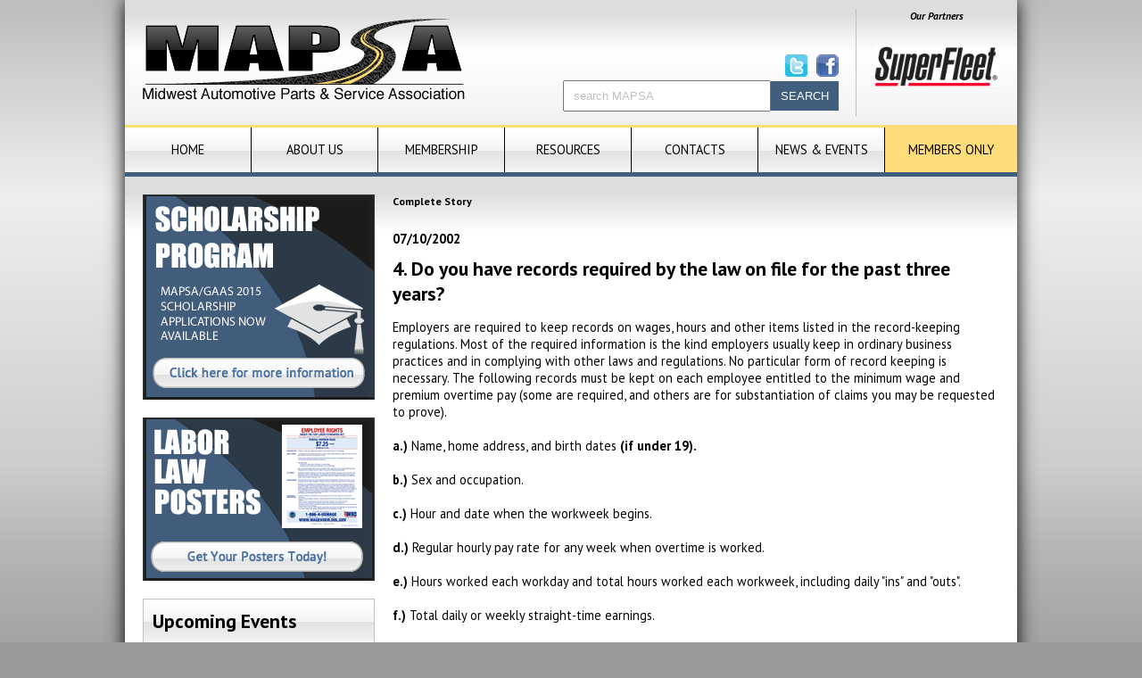

--- FILE ---
content_type: text/html; charset=utf-8
request_url: http://midwestapsa.org/aws/MAPSA/pt/sd/news_article/75775/_PARENT/layout_details/false
body_size: 5145
content:

<!DOCTYPE html PUBLIC "-//W3C//DTD XHTML 1.0 Transitional//EN" "http://www.w3.org/TR/xhtml1/DTD/xhtml1-transitional.dtd">
<html xmlns="http://www.w3.org/1999/xhtml" xmlns:fb="http://ogp.me/ns/fb#">

<head><meta http-equiv="Content-Type" content="text/html; charset=UTF-8" />

<title>4. Do you have records required by the law on file for the past three years?</title>


<style type='text/css'>.temp {color:#FFF;}</style><link href='http://midwestapsa.org/aws/MAPSA/pt/css/css_screen.css?ver=6' media='screen' rel='Stylesheet' type='text/css' />
<style type='text/css'>.temp {color:#FFF;}</style><link href='http://midwestapsa.org/aws/MAPSA/pt/css/css_print.css' media='print' rel='Stylesheet' type='text/css' />



<script>
  (function(i,s,o,g,r,a,m){i['GoogleAnalyticsObject']=r;i[r]=i[r]||function(){
  (i[r].q=i[r].q||[]).push(arguments)},i[r].l=1*new Date();a=s.createElement(o),
  m=s.getElementsByTagName(o)[0];a.async=1;a.src=g;m.parentNode.insertBefore(a,m)
  })(window,document,'script','https://www.google-analytics.com/analytics.js','ga');

  ga('create', 'UA-84589767-1', 'auto');
  ga('send', 'pageview');

</script>

<link href='https://fonts.googleapis.com/css?family=PT+Sans:400,700,400italic,700italic|PT+Sans+Narrow:400,700' rel='stylesheet' type='text/css' />

<meta name="viewport" content="width=device-width, initial-scale=1"> 

<link rel="icon" type="image/x-icon" href="http://midwestapsa.org/aws/MAPSA/am/gi/favicon.ico?ver=1" />


<meta property="og:title" content="4. Do you have records required by the law on file for the past three years?" />
<meta property="og:type" content="article" />
<meta property="og:url" content="http://midwestapsa.org/aws/MAPSA/pt/sd/news_article/75775/_PARENT/layout_details/false" />
<meta property="og:description" content="Click Complete Story to see answer-" />    <script src="/assets/application-59567b1d1b3111da2cfedd86f1027423ea4f58e3f933309a078f602362f44054.js"></script>
    <link rel="stylesheet" media="screen" href="/assets/application-e4fe29a3b496940c4a410f8aece0366c723c10875cca6880111af4090adaeb9b.css" />

<meta name="description" content="Click Complete Story to see answer-" /></head>

<!--[if lte IE 6]><div style="background:#fff;color:#000;padding:5px;"><h1>UPGRADE YOUR INTERNET BROWSER</h1><h3>This website does not display properly with IE6.  Please update your system to the most recent version available. <a href="http://midwestapsa.org/aws/TCSLABS/pt/sd/news_article/6731/_PARENT/layout_tcslabs_inner/false" target="_blank">READ MORE.</a></h3></div><![endif]-->

<body><script type="text/javascript">
jQuery("#assets_slideshow2_slideshowsponsors").ready(function() {
    jQuery("#assets_slideshow2_slideshowsponsors").cycle({
       fx:        'fade',
       random:     1,
       timeout:    5000,
       delay:     -4000
    });
});
</script>

<style>
.tcsGallery
{
	/* overflow: visible; */
	/* position: relative; */
}

.tcsGallery img
{
	border: 0;
	margin: 0;
}

.tcsGallery .slideElement
{
	width: 100%;
	height: 100%;
	background-color: #000;
	background-repeat: no-repeat;
	background-position: center center;
	background-image: url('loading-bar-black.gif');
}

.tcsGallery .loadingElement
{
	width: 100%;
	height: 100%;
	position: absolute;
	left: 0;
	top: 0;
	background-color: #000;
	background-repeat: no-repeat;
	background-position: center center;
	background-image: url('loading-bar-black.gif');
}

.tcsGallery .slideInfoZone
{
        position:absolute;
        bottom: 0px;
	z-index: 10;
	width: 100%;
	margin: 0px;
	left: 0;
	height: 0px;
	background: #333;
	color: #fff;
	text-indent: 0;
	overflow: hidden;
        opacity:0.6;
        filter:alpha(opacity=60);
}

* html .tcsGallery .slideInfoZone
{
	bottom: -1px;
}

.tcsGallery .slideInfoZone h2
{
	padding: 0;
	font-size: 0%;
	margin: 0;
	margin: 2px 5px;
	font-weight: bold;
	color: inherit;
}

.tcsGallery .slideInfoZone p
{
	padding: 0;
	font-size: 0%;
	margin: 2px 5px;
	color: #eee;
}

</style>

<div id="frame">
  
  
<div id="header">

  <div id="logo">
  <a href="http://midwestapsa.org/aws/MAPSA/pt/sp/home_page">
  <img src="http://midwestapsa.org/aws/MAPSA/am/gi/logo.png?ver=1" border="0" />
  </a>
  </div>

  <div id="sponsors">
  Our Partners
  

<div id="assets_slideshow2_slideshowsponsors" style="width:140px; height:100px; display:block;background-color:''"><div class="tcsGallery" style="display:none;width:140px;height:100px"><div style="margin:auto auto; width:100.0px; height:100.0px"><a href="http://www.riskcontrol360.com/associations" title="safty ad" class="open" target="_blank"><img src="http://midwestapsa.org/aws/MAPSA/asset_manager/get_image/71127?ver=3" alt="safty ad" style="width:100.0px; height:100.0px; padding-top:0px" /></a>
</div></div>
<div class="tcsGallery" style="display:none;width:140px;height:100px"><div style="margin:auto auto; width:108.0px; height:46.0px"><a href="https://www.sedgwick.com/" title="Logo" class="open" target="_blank"><img src="http://midwestapsa.org/aws/MAPSA/asset_manager/get_image/63898?ver=4" alt="Logo" style="width:108.0px; height:46.0px; padding-top:27px" /></a>
</div></div>
<div class="tcsGallery" style="display:none;width:140px;height:100px"><div style="margin:auto auto; width:140px; height:58px"><img src="http://midwestapsa.org/aws/MAPSA/asset_manager/get_image/98238?ver=3" alt="Federated Insurance" style="width:140px; height:58px; padding-top:21px" /></div></div>
<div class="tcsGallery" style="display:none;width:140px;height:100px"><div style="margin:auto auto; width:140px; height:26px"><a href="http://www.morganstanleyfa.com/capitolsquaregroup/ " title="Morgan Stanley" class="open" target="_blank"><img src="http://midwestapsa.org/aws/MAPSA/asset_manager/get_image/64881?ver=3" alt="Morgan Stanley" style="width:140px; height:26px; padding-top:37px" /></a>
</div></div>
<div class="tcsGallery" style="display:none;width:140px;height:100px"><div style="margin:auto auto; width:140px; height:53px"><a href="http://www.careworkscomp.com/" title="CareWorksComp" class="open" target="_blank"><img src="http://midwestapsa.org/aws/MAPSA/asset_manager/get_image/63928?ver=15" alt="CareWorksComp" style="width:140px; height:53px; padding-top:23px" /></a>
</div></div>
<div class="tcsGallery" style="display:none;width:140px;height:100px"><div style="margin:auto auto; width:140px; height:45px"><a href="http://www.superfleet.net" title="SuperFleet" class="open" target="_blank"><img src="http://midwestapsa.org/aws/MAPSA/asset_manager/get_image/64933?ver=4" alt="SuperFleet" style="width:140px; height:45px; padding-top:27px" /></a>
</div></div>
<div class="tcsGallery" style="display:none;width:140px;height:100px"><div style="margin:auto auto; width:140px; height:47px"><a href="http://www.sfsprocessing.com" title="SFS Processing" class="open" target="_blank"><img src="http://midwestapsa.org/aws/MAPSA/asset_manager/get_image/64932?ver=11" alt="SFS Processing" style="width:140px; height:47px; padding-top:26px" /></a>
</div></div>
<div class="tcsGallery" style="display:none;width:140px;height:100px"><div style="margin:auto auto; width:133.0px; height:37.0px"><a href="http://www.igsenergy.com/" title="igs_energy" class="open" target="_blank"><img src="http://midwestapsa.org/aws/MAPSA/asset_manager/get_image/63998?ver=4" alt="igs_energy" style="width:133.0px; height:37.0px; padding-top:31px" /></a>
</div></div>
</div>


  </div>

  <div id="social_media">
  <ul>
    <li>
      <a href="http://www.facebook.com/MidwestAPSA" target="__blank">
      <img src="http://midwestapsa.org/aws/MAPSA/am/gi/logo_facebook.png?ver=1" border="0" /></a>
    </li>
    <li>
      <a href="https://twitter.com/midwestAPSA" target="_blank">
      <img src="http://midwestapsa.org/aws/MAPSA/am/gi/logo_twitter.png?ver=1" border="0" /></a>
    </li>
  </ul>
  </div>

  <div id="search">
  
<div class="tcssearch">
<form action="/aws/MAPSA/pt/get_search_results/75775" accept-charset="UTF-8" method="post"><input name="utf8" type="hidden" value="&#x2713;" /><input type="hidden" name="authenticity_token" value="jrfYLyVGzM72l4rksXXs85W8QTaVEZZ99w+G/aUV9mArESSE+L0ZF37FwadWw3xODCpoQiK2pMbcBBgiwGlZBQ==" />
    <input type="hidden" name="component_name" id="component_name" value="search_sitewide" />
    <!-- <input type="text" id="dba-name-tcs" name="dba-name-tcs" />  -->
    <input type="text" name="search_phrase" id="search_phrase" value="search MAPSA" size="25" class="search_input" aria-label="Site Search" onFocus="javascript:this.value='';" placeholder="minimum 3 chars" /><input class="search_button" type="submit" value="SEARCH" name="submit" />
</form>


</div>
  </div>

</div>
  
<div id="nav">
<ul>
  <li><a href="http://midwestapsa.org/aws/MAPSA/pt/sp/home_page" >Home</a></li>
  <li><a href="http://midwestapsa.org/aws/MAPSA/pt/sp/about_history" >About Us</a>
    <ul>
<li><a href="http://midwestapsa.org/aws/MAPSA/pt/sp/about_history" >History</a></li>
<li><a href="http://midwestapsa.org/aws/MAPSA/pt/sp/about_board" >Board of Directors</a></li>
<li><a href="http://midwestapsa.org/aws/MAPSA/pt/sp/about_staff" >Staff</a></li>
<li><a href="http://midwestapsa.org/aws/MAPSA/pt/sp/about_faq" >FAQ's</a></li>
<li><a href="http://midwestapsa.org/aws/MAPSA/pt/sp/about_testimonials" >Testimonials</a></li></ul>
  </li>
  <li><a href="http://midwestapsa.org/aws/MAPSA/pt/sp/membership_benefits" >Membership</a>
    <ul>
<li><a href="http://midwestapsa.org/aws/MAPSA/pt/sp/membership_benefits" >Benefits</a></li>
<li><A HREF="http://midwestapsa.org/aws/MAPSA/input_form/display_form_01_show?form_no=1&host=retain&contact_id=$$Contact ID$$" CLASS="tcs_button" TARGET="_parent">Application</a></li>
<li><a href="http://midwestapsa.org/aws/MAPSA/pt/sp/membership_scholarship" >Scholarship Program</a></li></ul>
  </li>
  <li><a href="http://midwestapsa.org/aws/MAPSA/pt/sp/resources_links" >Resources</a>
    <ul>
<li><a href="http://midwestapsa.org/aws/MAPSA/pt/sp/resources_links" >Important Links</a></li>
<li><a href="http://midwestapsa.org/aws/MAPSA/pt/sp/resources_irs" >IRS Tax Center</a></li>
<li><a href="http://midwestapsa.org/aws/MAPSA/pt/sp/resources_smooth_selling" >Smooth Selling</a></li>
<li><a href="http://midwestapsa.org/aws/MAPSA/pt/sp/resources_family" >All In the Family</a></li>
<li><a href="http://midwestapsa.org/aws/MAPSA/pt/sp/resources_morgan_stanley" >Morgan Stanley Capital Ideas</a></li>
<li><a href="http://midwestapsa.org/aws/MAPSA/pt/sp/resources_insurance" >Federated Insurance</a></li></ul>
  </li>
  <li><a href="http://midwestapsa.org/aws/MAPSA/pt/sp/contact_us" >Contacts</a></li>
  <li><a href="http://midwestapsa.org/aws/MAPSA/pt/sp/events" >News & Events</a></li>
  <li class="last_menu"><a href="http://midwestapsa.org/aws/MAPSA/pt/sp/members" >Members Only</a>
    <ul>
<li><a href="http://midwestapsa.org/aws/MAPSA/pt/sp/members" >Hot News</a></li>
<li><a href="http://midwestapsa.org/aws/MAPSA/pt/sp/members_posters" >Labor Law Posters</a></li>
<li><a href="http://midwestapsa.org/aws/MAPSA/pt/sp/members_parts" >MAPSA <i>Parts News</i></a></li>
<li><a href="http://midwestapsa.org/aws/MAPSA/pt/sp/members_search" >Member Search</a></li>
<li><A HREF="http://midwestapsa.org/aws/MAPSA/input_form/display_form_01_show?form_no=4&host=retain&contact_id=$$Contact ID$$" CLASS="tcs_button" TARGET="_parent">Update My Profile</a></li>
<li><a href="http://midwestapsa.org/aws/MAPSA/login/change_password">Change Login/Password</a></li></ul>
  </li>
</ul>
</div>

  <div id="content" class="subpage clearfix">

    <div id="sidebar">
    
<div>

  <a href="http://midwestapsa.org/aws/MAPSA/pt/sp/membership_scholarship">
  <img src="http://midwestapsa.org/aws/MAPSA/am/gi/scholarship_box.png?ver=2" border="0" />
  </a>

</div>

<div style="margin:20px 0px;">

  <a href="http://midwestapsa.org/aws/MAPSA/pt/sp/members_posters">
  <img src="http://midwestapsa.org/aws/MAPSA/am/gi/labor_posters.png?ver=2" border="0" />
  </a>

</div>

<h2 class="banner">Upcoming Events</h2>
<div id="events">
<div class="tcscalendars"><p class="none_at_this_time">None at this time.</p></div>
</div>

<h2 class="banner">Testimonials</h2>
<div id="events">
<div class="tcsnews"><p class="none_at_this_time">None at this time.</p></div>
</div>
    </div>

    <div id="main">
    

    <script type="text/javascript" src="https://platform-api.sharethis.com/js/sharethis.js#property=5eb021e1cb28e900124f0880&product=inline-share-buttons" async="async"></script>
    <div class="sharethis-inline-share-buttons" data-url="http://midwestapsa.org/aws/MAPSA/pt/sd/news_article/75775/_PARENT/layout_details/false" data-text="Click Complete Story to see answer-" data-title="4.  Do you have records required by the law on file for the past three years?" data-image=""></div>




<!-- ==================== Begin TCSRESULTS ==================== -->

<h5 class="tcsDetails">Complete Story<br/>&nbsp;</h5><div class="tcs-news-content"><h4 class="tcsDetails">07/10/2002</h4><h2 class="tcsDetails">4.  Do you have records required by the law on file for the past three years?</h2><p class="tcsDetails">Employers are required to keep records on wages, hours and other items listed in the record-keeping regulations.  Most of the required information is the kind employers usually keep in ordinary business practices and in complying with other laws and regulations.  No particular form of record keeping is necessary.  The following records must be kept on each employee entitled to the minimum wage and premium overtime pay (some are required, and others are for substantiation of claims you may be requested to prove).<br />
<br />
     <b>a.)</b>  Name, home address, and birth dates <b>(if under 19).</b><br />
<br />
     <b>b.)</b>  Sex and occupation.<br />
<br />
     <b>c.)</b>  Hour and date when the workweek begins.<br />
<br />
     <b>d.)</b>  Regular hourly pay rate for any week when overtime is worked.<br />
<br />
    <b> e.)</b>  Hours worked each workday and total hours worked each workweek, including daily "ins"  and "outs".<br />
<br />
     <b>f.)</b>  Total daily or weekly straight-time earnings.<br />
<br />
     <b>g.)</b> Total overtime pay for the workweek.<br />
<br />
     <b>h.)</b> Deductions or additions to wages.<br />
<br />
     <b>i.)</b>  Total wages paid each pay period.<br />
<br />
     <b>j.)</b>  Date of payment and pay period covered.<br />
<br />
<B>RECORDS MUST BE AVAILABLE</b> and opened at any time for inspection and transcription by the authorized representatives of the Divisions.  Upon written request, employers may be required to make extensions, recomputations, or transcriptions of their records and submit reports on persons employed, the wages, hours, and other conditions and practices or employment set forth in their records.</p></div><p class="tcs_printer_friendly"><a href="http://midwestapsa.org/aws/MAPSA/page_template/show_detail/75775?model_name=news_article" target="_blank">Printer-Friendly Version</a></p><br/>

<!-- ==================== End TCSRESULTS ==================== -->

</div>

  </div>

  

<div id="footer">

  <a href="http://www.associationsoftware.com" target="_blank">
  <img src="http://midwestapsa.org/aws/MAPSA/am/gi/logo_tcspromo.png?ver=2" id="tcspromo" border="0" alt="Developed by TCS Software" /></a>

  &copy;2026 <br/>
  
<strong>Midwest Automotive Parts & Service Association</strong><br/>
P.O. Box 1056 :: Marysville, Ohio 43040 <br/>   
1-800-486-6292 :: (614) 777-7373<br/> 

</div>  

</div>

</body>
</html>

--- FILE ---
content_type: text/css
request_url: http://midwestapsa.org/aws/MAPSA/pt/css/css_screen.css?ver=6
body_size: 4370
content:
/* Screen styles for the Midwest Automotive Parts & Service Association | MAPSA *//* Designed and developed by TCS Software *//* Built March 2013 */ 

/*
===========================================================================
@IMPORTED STYLESHEET: css_structure
---------------------------------------------------------------------------
*/

/**/body{  background:#999999 url(http://midwestapsa.org/aws/MAPSA/am/gi/bg.jpg?ver=1) repeat-x left top;  margin:0px;  padding:0px;}#frame{  background:#fff;  width:1000px;  box-shadow: 0px 0px 20px 0px #000;  margin:0px auto;}.imgleft{  margin:0px 10px 10px 0px;}.left2column{  float:left;  width:48%;  margin-right:4%;}.right2column{  float:left;  width:48%;}/* Header Styles ----------------------------------------------------------------------------- */#header{  height:140px;  width:100%;  background:url(http://midwestapsa.org/aws/MAPSA/am/gi/header_bg.jpg?ver=1) repeat-x left top;  position:relative;  border-bottom:3px solid #FFDD79;}#logo{  position:absolute;  top:20px;  left:20px;}#sponsors{  position:absolute;  top:10px;  right:20px;  padding-left:20px;  border-left:1px solid #c0c0c0;  height:120px;  font-size: .8em;  font-style:italic;  text-align:center;  font-weight:bold;}#search{  position:absolute;  top:90px;  right:200px;}#search input.search_button{  background:#415E7C;  padding:8px 10px;  border-radius:0px;  color:#fff;  border:1px solid #415E7C;}#search .search_input{  padding:8px 10px;  color:#c0c0c0;}#social_media{  position:absolute;  bottom:50px;  right:200px;}#social_media ul{  list-style:none;  margin:0px;  padding:0px;}#social_media ul li{  float:right;  margin-left:10px;}/* Nav Styles ----------------------------------------------------------------------------- */#nav{  height:50px;  width:100%;  background:url(http://midwestapsa.org/aws/MAPSA/am/gi/menu_bg.jpg?ver=1) repeat-x left top;}#nav ul{  list-style:none;  margin:0px;  padding:0px;}#nav ul li{  float:left;}#nav ul li a:link, #nav ul li a:visited{  height:35px;  padding-top:15px;  border-right:1px solid #000;  width:141px;  text-align:center;  text-transform:uppercase;  color:#000;  text-decoration:none;  display:block;}#nav ul li a:hover{  background:url(http://midwestapsa.org/aws/MAPSA/am/gi/menu_ro_bg.jpg?ver=1) repeat-x left top;}.last_menu a:link, .last_menu a:visited, .last_menu a:hover{  border-right:0px !important;  width:148px !important;  background:#FFDD79 !important;}#nav li:hover ul {  left: auto;}#nav li ul {  position: absolute;  padding:0;  margin:0;  overflow:hidden;  left: -999em;  list-style:none;  background:none;  background-color:#ededed;  z-index:2000;  width:250px;  border:1px solid #c0c0c0;}#nav li ul li {   float:none;}#nav li ul li a:link, #nav li ul li a:visited{   display: block;   color:#777777;  text-transform:none;  padding:5px;  width:250px !important;  height:20px;  background-image:none;  text-align:left;  border-bottom:1px solid #c0c0c0;}#nav li ul li a:hover{  background:#fff;}/* Sidenav Styles  ----------------------------------- */.sidenav{  width:240px;  background:#f0f0f0;  padding:10px;  margin-bottom:20px;}.sidenav li{  list-style:none;  padding:5px 0px;  margin:5px;  font-size:1.2em;  border-bottom: 1px solid #fff;}.sidenav li a:link, .sidenav li a:visited{  color:#222;}.sidenav li a:hover{  color:#000;}/* Banner Styles ----------------------------------------------------------------------------- */#banner{  width:100%;  height:350px;  background:url(http://midwestapsa.org/aws/MAPSA/am/gi/pic_bg.jpg?ver=0);  position:relative;}#banner_text{  color:#fff;  position:absolute;  left:40px;  top:40px;  width:550px;  font-size:1.1em;  z-index:999;}#banner_text h1{  color:#fff;  margin:0px;}#banner_text h2{  color:#fff;  margin:0px;  font-style:italic;}#pic{  position:absolute;  top:0px;  right:0px;}/* Content Styles ----------------------------------------------------------------------------- */#content{  background:#fff url(http://midwestapsa.org/aws/MAPSA/am/gi/content_bg.jpg?ver=1) repeat-x left top;  min-height:500px;  padding:20px;  width:960px;}#sidebar{  width:260px;}#main{  width:680px;}/* Home Styles  ----------------------------------- */.home #main{  float:left;}.home #sidebar{  float:right;}.hotnews{  margin:20px 0px;}.hotnews h3{  margin:0px 0px 0px 0px;}.hotnews p{  margin:0px 0px 10px 0px;}.hotnews h4, .hotnews h5{  font-weight:normal;  margin:0px;}.hotnews hr{  border: 0px;  border-top: 1px solid #E0E0E0;  margin:20px 0px;}.ebulletin_home h3{  background:url(http://midwestapsa.org/aws/MAPSA/am/gi/menu_bg.jpg?ver=1) repeat-x left center;  padding:10px;  border:1px solid #c0c0c0;  margin:0px !important;  font-size: 1.5em;}.ebulletin_home h3 a{  color:#000;}/* Subpage Styles  ----------------------------------- */#content.subpage{  border-top: 5px solid #415E7C;}.subpage #main{  float:right;}.subpage #sidebar{  float:left;}/* Sidebar Styles  ----------------------------------- */#events{  background:#f0f0f0;  padding:10px;  margin-bottom:20px;  margin-top:-10px;}/* Footer Styles ----------------------------------------------------------------------------- */#footer{  background:#222222;  color:#fff;  width:960px;  padding:20px;}#tcspromo{  float:right;}/* Directory Styles ----------------------------------------------------------------------------- */form dd{  margin:5px 0px;}.tcsFormButton{  background: #415E7C;  border: 0px;  padding: 5px;  width: 120px;  color: #FFF;  font-size: 1em;}.tcsDirectory{}.tcsDirectory h2{  margin:0px;  background-color:#415E7C;  color:#fff;  padding:5px;  font-size:13pt;}.tcsDirectory .container{  background-color:#f8f8f8;  border:1px solid #c0c0c0;  padding:10px 10px 0px 10px;  margin-bottom:20px;}.left2col{  border-bottom:1px solid #c0c0c0;}.right2col{  padding:5px;}.left2col_left{  float:left;  margin-right:5%;  width:45%;  margin-bottom:10px;}.left2col_right{  float:right;  width:50%;  margin-bottom:10px;}.search_address_street{  float:left;}.search_address_city{  float:left;  clear:left;}.search_mapit{  float:left;  margin-left:10px;  background-image:url(http://midwestapsa.org/aws/MAPSA/am/gi/pin.png);  background-repeat:no-repeat;  background-size:16px;  padding:0px 10px 0px 20px;}.search_mapit a{  }.search_group{  float:left;  width:100%;  clear:left;  margin-bottom:10px;}.search_county{  float:left;  width:100%;  clear:left;}.search_contact{  float:left;  padding:0px 10px 0px 20px;  border-right:1px solid #c0c0c0;  background-image:url(http://midwestapsa.org/aws/MAPSA/am/gi/user.png?ver=1);  background-repeat:no-repeat;  background-size:16px;  margin:0px 10px 10px 0px;}.search_email{  float:left;  padding:0px 10px 0px 20px;  border-right:1px solid #c0c0c0;  background-image:url(http://midwestapsa.org/aws/MAPSA/am/gi/mail.png?ver=1);  background-repeat:no-repeat;  background-size:16px;  margin:0px 10px 10px 0px;}.search_phone{  float:left;  padding:0px 10px 0px 20px;  border-right:1px solid #c0c0c0;  background-image:url(http://midwestapsa.org/aws/MAPSA/am/gi/phone.png?ver=1);  background-repeat:no-repeat;  background-size:16px;  margin:0px 10px 10px 0px;}.search_distance{  float:left;  padding:0px 10px 0px 20px;  border-right:1px solid #c0c0c0;  background-image:url(http://midwestapsa.org/aws/MAPSA/am/gi/pin.png);  background-repeat:no-repeat;  background-size:16px;}.search_website{  float:left;  padding:0px 10px 0px 20px;  border-right:1px solid #c0c0c0;  background-image:url(http://midwestapsa.org/aws/MAPSA/am/gi/globe.png?ver=1);  background-repeat:no-repeat;  background-size:16px;  margin:0px 10px 10px 0px;}/* admin controls styles ------------------------------------------------------------------- */#banner .admin_controls a{  color:#fff;}#nav .admin_controls a:link, #nav .admin_controls a:visited, #nav .admin_controls a:hover{  font-size: .8em;  color: #c0c0c0 !important;  padding: 0px !important;  margin: 10px;  width: 70px !important;  background: none !important;  height: 10px !important;  display: inline !important;  border-right: 0px !important;}/* Board of Directors Links styles --------------------------------------------------------- */.tcslinks{}.tcslinks h3{  margin-bottom:5px;  font-size:1.5em;}.tcslinks p{  maring:5px 0px;}/* FAQs styles ---------------------------------------------------------------------------- */.faqs ul, .important_links ul, .posters ul{  list-style:none;  margin:10px 0px;  padding:0px;}.faqs h2, .important_links h2, .posters h2, .tcsSubHeadFont{  background: #415E7C;  padding: 5px;  color: #FFF;}.faqs h3, .important_links h3, .posters h3{  margin-bottom:0px;}.faqs h4, .important_links h4, .posters h4{  margin-bottom:5px;}.faqs p, .important_links p, .posters p{  margin:2px 0px 5px 0px;}.faqs hr, .important_links hr, .posters hr{  border-top: 1px dashed #e0e0e0;}/* Calendar styles ---------------------------------------------------------------------------- */#calendar{}.tcscalendars ul {  margin:0;  padding:0;}	.tcscalendars li {  margin:.8em 0;  padding:.5em 0;  list-style:none;  overflow: auto;  width: 100%;}	.tcscalendars h5{  margin-bottom:0px;  font-size:1.1em;}.tcscalendars h4{  margin-bottom:0px;}.tcscalendars h3{  margin-bottom:0px;}.tcscalendars p{  margin:0px;}.tcscalendars hr{  margin:10px 0px;  border-top: 1px dashed #e0e0e0;  width:90%;}	table.calendarbox {  width:100%;  margin-bottom:10px;}#calendarblock table.calendarbox {  width:201px;  margin-bottom:10px;}.subcol table.calendarbox {  background-color:#fff;}	.calendarbox th {  text-align:center;  width:26px;  height:26px;  color:#fff;  font-weight:bold;  vertical-align: middle;	  border:1px solid #fff;  background-color:#1b1b1b;}	.calendarbox td {  text-align:center;  vertical-align: middle;  width:26px;  height:26px;  background-color:#f7f7f7;  border:1px solid #fff;}	.calendarbox tr.monthrow th {  border:0;  background-color:transparent;  height:auto;  padding:3px 0;  text-align:center;  color:#00224e;}	.calendarbox tr.monthrow th a {  text-decoration:none;  font-size:1.4em;  color:#00224e;}.calendarbox tr.monthrow th a:visited, .calendarbox tr.monthrow th a:hover {  text-decoration:none;}	.calendarbox td.todaydate {  background-color:#e6edf3;  font-weight:bold;}	td.eventdate {  background-color:#415E7C;  font-weight:bold;  text-decoration:none;  color:#fff;}	.calendarbox td.eventdate.todaydate {  background-color:#ef984a;  color:#fff;}	td.eventdate a, td.eventdate a:hover, td.eventdate a:visited {  color:#fff;  text-decoration:none;}	td.eventdate:hover {  background-color:#415E7C;}	.events {  position: relative;}.events ul {  text-align: left;  position: absolute;  display: none;  z-index: 1000;  padding: 10px;  margin:0;  background-color:#415E7C;  font-size: 12px;  color:#fff;  width: 410px;  border-radius: 5px;  list-style: none;  max-height:350px;  overflow:auto;}.events li {  padding-bottom: 5px;  margin:0;  padding:0;}	.events li h3 {  font-size:1.2em;  margin:0 0 .2em 0;  color:#fff;}	.events li h4 {  font-size:.9em;  margin:0;  color:#fff;}	.events li p {  font-size:.9em;  font-weight:normal;  color:#fff;} .events li + li {  margin-top:.6em;  border-top:1px solid #fff;  padding-top:.3em;}	.calendarbox td.eventdate .events li a {  font-weight:normal;}	.calendarbox td.eventdate .events li a:hover {  text-decoration:underline;}	.calendarbox td.nodate {  background-color:transparent;  border-color:transparent;}/* Slideshow ---------------------------------------------------------------------------- */.tcsGallery .slideInfoZone {  position: relative;  bottom: -50px !important;  z-index: 10;  width: 100%;  margin: 0px;  left: 0px;  height: 50px !important;  background: none repeat scroll 0% 0% rgb(51, 51, 51);  color: rgb(255, 255, 255);  text-indent: 0px;  overflow: hidden;  opacity: 1 !important;}.tcsGallery .slideInfoZone h2 {  padding: 0px;  font-size: 1em !important;  margin: 2px 5px;  font-weight: bold;  color: inherit;}/* ------------------------------------------------------------------------------- *//* LOGIN ------------------------------------------------------------------------- *//* ------------------------------------------------------------------------------- */.login-page{  background:#000;  background-size:cover;  padding:25px;  height:100%;}.login-container{  text-align:center;}#login-text{  max-width:800px;  padding:25px 0px;  border-bottom:0px dashed @bordercolor;  margin-bottom:25px;}#login-box{  background:#fff;  padding:25px;  border-radius:10px;  margin:0px auto;  text-align:center;  position:relative;  display:inline-block;}#login-box input{  width:100% !important;  display:block;}#login-box .col-md-8.col-md-offset-2{  flex:none;  max-width:100%;  padding:0px;}#login-box .tcsSubHeadFont{  padding-bottom:15px;  margin-bottom:15px;  margin-top:0px;  font-weight:900;  color:#FFDD79 !important;border-bottom:0px;  border-top:0px;  border-left:0px;  border-right:0px;}#login-box .tcsInputForm {  border:0px solid #F0EFEF;  padding:0px;  border-radius:0px;  margin-bottom:0px;  position:static;}#login-box .tcsForgotPassword{  display:block;  background:#000;  padding:10px;  border-radius:5px;  position:static;}#login-box .tcsForgotPassword a{  color:white !important;  text-decoration:none !important;}#login-box .tcsFormTitle{  display:none;}#login-box #login, #login-box button{  display:block;  width:100% !important;  margin:15px 0px;  background:#FFDD79;  color:white !important;  text-decoration:none !important;  padding:10px;  border-radius:5px;}#new-account-button:hover{  background:#FFDD79 !important;}#create_account .tcs-bscommon-form-title{  font-size:22px !important;}#create_account span.input-group-addon{  background:#000 !important;}#login-box .container-fluid{  max-width:100%;  width:100%;  padding:0px;}#login-box .container-fluid .col-sm-8{  max-width:100%;  width:100%;  padding:0px;  flex:none;}#login-box .container-fluid .col-sm-8 form{  width:100%;}#login-box .container-fluid .col-sm-8 form .alert-info{  background:@lgrey;  border:1px solid @bordercolor;  color:@black;}#login-box .container-fluid .col-sm-8 form .tcsFormInput{  margin-bottom:20px;}#login{  background-color: #FFDD79 !important;}/* GENERAL SM ONLY ----------------------------------------- */@media (max-width: 767px) {  #create_account input, #create_account select, #create_account div  {    width:100% !important;  }      #loginform  {    margin-left:0px;  }}/* LOGIN MD ------------------------------------------------- */@media (min-width: 768px) {  .login-page  {    padding:35px;  }  #loginform  {    max-width:800px;  }  #create_account, .login-page #mainPage.tcs-bscommon-main-page-area  {    max-width:800px !important;  }  #create_account label  {    text-align:left !important;  }  #login-box .container-fluid  {    max-width:800px;  }}/* LOGIN LG ------------------------------------------------- */@media (min-width: 992px) {  .login-page  {    padding:50px;  }   .login-page #footer  {    position:fixed;    bottom:0px;    left:0px;    right:0px;    opacity:.9;  }  #login-box  {    padding:40px;  }  #create_account, .login-page #mainPage.tcs-bscommon-main-page-area  {    max-width:800px !important;  }}/* LOGIN XL ------------------------------------------------- */@media (min-width: 1200px) {  .login-page  {    padding:75px;  }  }
 

/*
===========================================================================
@IMPORTED STYLESHEET: editor_stylesheet
---------------------------------------------------------------------------
*/

/**/body {  font-size:.9em;  font-family: 'PT Sans', sans-serif;}h1 {  color:#000;  margin:0px 0px 10px 0px;}h2 {  color:#000;  margin:0px 0px 10px 0px;}h3 {  color:#000;  margin:0px 0px 10px 0px;}	h4 {  color:#000;  margin:0px 0px 10px 0px;}h5 {  color:#000;  margin:0px 0px 10px 0px;}	h6 {  color:#000;  margin:0px 0px 10px 0px;}.banner{  background:url(http://midwestapsa.org/aws/MAPSA/am/gi/menu_bg.jpg?ver=1) repeat-x left center;  padding:10px;  border:1px solid #c0c0c0;  margin:0px 0px 10px 0px !important;}.banner_dark{  background:url(http://midwestapsa.org/aws/MAPSA/am/gi/menu_ro_bg.jpg?ver=1) repeat-x left center;  padding:10px;  border:1px solid #c0c0c0;  margin:0px !important;}#main .banner{  width:658px;}#sidebar .banner{  width:238px;}.left2column .banner, .right2column .banner{  width:90% !important;}a{  color:#425F7D;  text-decoration:none;}
 .clearfix:after {	content: ".";	display: block;	clear: both;	visibility: hidden;	line-height: 0;	height: 0;} .clearfix {} html[xmlns] .clearfix {	display: block;} * html .clearfix {	height: 1%;}

--- FILE ---
content_type: text/plain
request_url: https://www.google-analytics.com/j/collect?v=1&_v=j102&a=1905577029&t=pageview&_s=1&dl=http%3A%2F%2Fmidwestapsa.org%2Faws%2FMAPSA%2Fpt%2Fsd%2Fnews_article%2F75775%2F_PARENT%2Flayout_details%2Ffalse&ul=en-us%40posix&dt=4.%20Do%20you%20have%20records%20required%20by%20the%20law%20on%20file%20for%20the%20past%20three%20years%3F&sr=1280x720&vp=1280x720&_u=IEBAAEABAAAAACAAI~&jid=76874458&gjid=1485703258&cid=1123776228.1768740404&tid=UA-84589767-1&_gid=299234908.1768740404&_r=1&_slc=1&z=1021543046
body_size: -450
content:
2,cG-SSKKR7NH9T